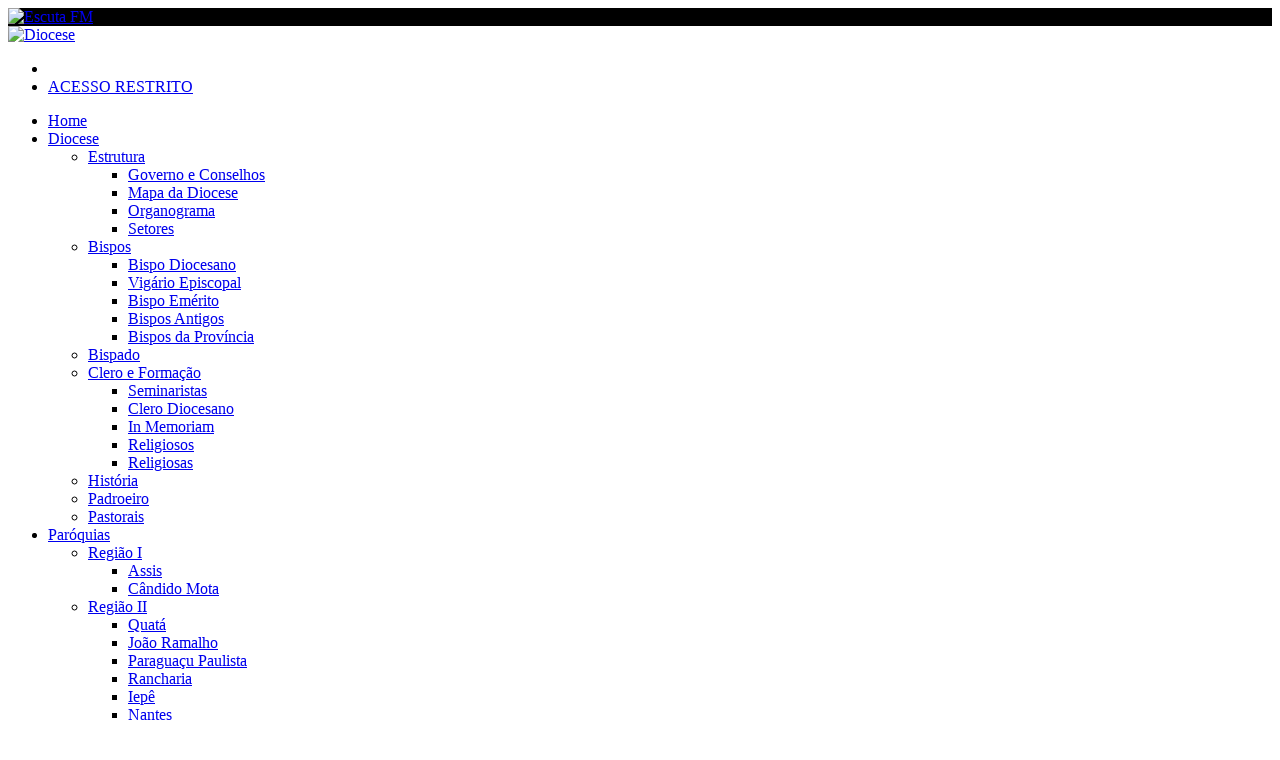

--- FILE ---
content_type: text/html; charset=utf-8
request_url: https://www.diocesedeassis.org/capelas/2/8/nantes
body_size: 17579
content:
<!DOCTYPE html><head>
<base href="https://www.diocesedeassis.org/">
<title>Diocese de Assis - Capelas - Região II</title>
<link rel="shortcut icon" href="https://www.diocesedeassis.org/imagens/icones/favicon.ico" type="image/x-icon">
<link rel="apple-touch-icon" href="https://www.diocesedeassis.org/imagens/icones/apple-touch-icon.png">
<link rel="apple-touch-icon" sizes="57x57" href="https://www.diocesedeassis.org/imagens/icones/apple-touch-icon-57x57.png">
<link rel="apple-touch-icon" sizes="72x72" href="https://www.diocesedeassis.org/imagens/icones/apple-touch-icon-72x72.png">
<link rel="apple-touch-icon" sizes="76x76" href="https://www.diocesedeassis.org/imagens/icones/apple-touch-icon-76x76.png">
<link rel="apple-touch-icon" sizes="114x114" href="https://www.diocesedeassis.org/imagens/icones/apple-touch-icon-114x114.png">
<link rel="apple-touch-icon" sizes="120x120" href="https://www.diocesedeassis.org/imagens/icones/apple-touch-icon-120x120.png">
<link rel="apple-touch-icon" sizes="144x144" href="https://www.diocesedeassis.org/imagens/icones/apple-touch-icon-144x144.png">
<link rel="apple-touch-icon" sizes="152x152" href="https://www.diocesedeassis.org/imagens/icones/apple-touch-icon-152x152.png">
<link rel="apple-touch-icon" sizes="180x180" href="https://www.diocesedeassis.org/imagens/icones/apple-touch-icon-180x180.png">
<meta http-equiv="Content-Type" content="text/html; charset=utf-8">
<meta http-equiv="X-UA-Compatible" content="IE=edge">
<meta name="viewport" content="width=device-width, initial-scale=1">
<meta http-equiv="Content-Language" content="pt-br">
<!--cache-->
<meta http-equiv="cache-control" content="max-age=0">
<meta http-equiv="cache-control" content="no-cache">
<meta http-equiv="expires" content="0">
<meta http-equiv="expires" content="Tue, 01 Jan 1980 1:00:00 GMT">
<meta http-equiv="pragma" content="no-cache">
<!--cache-->
<meta name="robots" content="index, follow"> 
<meta name="Category" content="business">
<meta name="title" content="Diocese de Assis">
<!--opengraph-->
<meta property="fb:app_id" content="382963408513581">
<meta property="og:site_name" content="Diocese de Assis">
<meta property="og:url" content="https://www.diocesedeassis.org/capelas/2/8/nantes">
<meta property="og:type" content="article">
<meta property="og:title" content="Capelas - Região II">
<meta property="og:description" content="">
<meta name="description" content="">
<meta property="og:image" content="">
<link rel="opengraph" href="https://www.diocesedeassis.org/capelas/2/8/nantes">
<meta property="creator" content="https://www.diocesedeassis.org/capelas/2/8/nantes">
<meta name="keywords" content="">
<!--opengraph-->
<meta name="url" content="https://www.diocesedeassis.org/capelas/2/8/nantes">
<meta name="geo.region" content="BR-PR" >
<meta name="geo.placename" content="Assis">
<meta name="autor" content="WEB5 - Soluções Digitais">
<meta name="company" content="WEB5 - Soluções Digitais"> 
<meta name="revisit-after" content="10">
<link rev="made" href="mailto:fernando@web5.com.br">
<link href="https://www.diocesedeassis.org/css/style.css?v=2022.0.1" rel="stylesheet" type="text/css">
<link href="https://www.diocesedeassis.org/css/sweetalert.css?v=2022.0.1" rel="stylesheet" type="text/css">
<link href="https://www.diocesedeassis.org/css/css.css?v=2022.0.1" rel="stylesheet" type="text/css">
<link href="https://www.diocesedeassis.org/css/responsive.css?v=2022.0.1" rel="stylesheet" type="text/css">
<link href='https://www.diocesedeassis.org/calender/fullcalendar.css?v=2022.0.1' rel='stylesheet'>
<link href='https://www.diocesedeassis.org/calender/fullcalendar_print.css?v=2022.0.1' rel='stylesheet' media='print'>
<script type="text/javascript" src='https://www.diocesedeassis.org/calender/moment.js'?v=2022.0.1></script>
<script type="text/javascript" src="https://www.diocesedeassis.org/js/jquery.js?v=2022.0.1"></script>
<script type="text/javascript" src='https://www.diocesedeassis.org/calender/fullcalendar.js?v=2022.0.1'></script>
<script type="text/javascript" src='https://www.diocesedeassis.org/calender/pt-br.js?v=2022.0.1'></script>
<script>
  window.fbAsyncInit = function() {
    FB.init({
      appId      : '382963408513581',
      xfbml      : true,
      version    : 'v2.9'
    });
    FB.AppEvents.logPageView();
  };

  (function(d, s, id){
     var js, fjs = d.getElementsByTagName(s)[0];
     if (d.getElementById(id)) {return;}
     js = d.createElement(s); js.id = id;
     js.src = "//connect.facebook.net/pt_BR/sdk.js";
     fjs.parentNode.insertBefore(js, fjs);
   }(document, 'script', 'facebook-jssdk'));
</script>
</head><body class="finance-theme"><div class="main-page-wrapper"><div id="loader-wrapper"><div id="loader"></div></div><div style="background-color:#000000;">
<div class="container">
<div class="row">
<div class="col-md-12">
<a href="http://escutafm.com.br" target="_blank"><img src="imagens/radio.png" alt="Escuta FM"></a>
</div>
</div>
</div>
</div>
<header class="finance-header">
  <div class="top-header">
    <div class="container">
      <div class="logo float-left"><a href="https://www.diocesedeassis.org"><img src="imagens/logo.jpg" alt="Diocese"></a></div>
      <div class="float-right right-side">
        <ul>
          <li><a href="https://www.facebook.com/diocese.deassis/" target="_blank" class="tran3s button-one"><i class="fa fa-facebook"></i></a></li>
                    <li><a href="./login" class="tran3s button-one">ACESSO RESTRITO</a></li>
                  </ul>
      </div>
    </div>
  </div>
  <div class="theme-main-menu">
    <div class="container">
      <div class="main-container">
        <div class="menu-wrapper">
          <nav id="mega-menu-holder">
            <ul class="clearfix">
              <li><a href="https://www.diocesedeassis.org">Home</a></li>
              <li><a href="javascript:void(0)">Diocese</a>
                <ul class="dropdown">
                  <li><a href="javascript:void(0)">Estrutura</a>
                    <ul>
                      <li><a href="./governo-e-conselhos">Governo e Conselhos</a></li>
                      <li><a href="./mapa-da-diocese">Mapa da Diocese</a></li>
                      <li><a href="./organograma">Organograma</a></li>
                      <li><a href="./setores">Setores</a></li>
                    </ul>
                  </li>
                  <li><a href="javascript:void(0)">Bispos</a>
                    <ul>
                      <li><a href="./bispo-diocesano">Bispo Diocesano</a></li>
											<li><a href="./vigario-episcopal">Vigário Episcopal</a></li>
                      <li><a href="./bispo-emerito">Bispo Emérito</a></li>
                      <li><a href="./bispos-antigos">Bispos Antigos</a></li>
                      <li><a href="./bispos-da-provincia">Bispos da Província</a></li>
                    </ul>
                  </li>
                  <li><a href="./bispado">Bispado</a></li>
                  <li><a href="javascript:void(0)">Clero e Formação</a>
                    <ul>
                      <li><a href="./seminaristas">Seminaristas</a></li>
                      <li><a href="./clero-diocesano">Clero Diocesano</a></li>
											<li><a href="./in-memoriam">In Memoriam</a></li>
                      <li><a href="./religiosos">Religiosos</a></li>
                      <li><a href="./religiosas">Religiosas</a></li>
                    </ul>
                  </li>
                  <li><a href="./historia">História</a></li>
                  <li><a href="./padroeiro">Padroeiro</a></li>
                  <li><a href="./pastorais">Pastorais</a></li>
                </ul>
              </li>
              <li><a href="javascript:void(0)">Paróquias</a>
                <ul class="dropdown">
                  <li><a href="javascript:void(0)">Região I</a>
                    <ul>
                      <li><a href="./paroquias/1/1/assis">Assis</a></li>
                      <li><a href="./paroquias/1/2/candido-mota">Cândido Mota</a></li>
                    </ul>
                  </li>
                  <li><a href="javascript:void(0)">Região II</a>
                    <ul>
                      <li><a href="./paroquias/2/3/quata">Quatá</a></li>
                      <li><a href="./paroquias/2/4/joao-ramalho">João Ramalho</a></li>
                      <li><a href="./paroquias/2/5/paraguacu-paulista">Paraguaçu Paulista</a></li>
                      <li><a href="./paroquias/2/6/rancharia">Rancharia</a></li>
                      <li><a href="./paroquias/2/7/iepe">Iepê</a></li>
                      <li><a href="./paroquias/2/8/nantes">Nantes</a></li>
                    </ul>
                  </li>
                  <li><a href="javascript:void(0)">Região III</a>
                    <ul>
                      <li><a href="./paroquias/3/9/taruma">Tarumã</a></li>
                      <li><a href="./paroquias/3/10/maracai">Maracaí</a></li>
                      <li><a href="./paroquias/3/11/florinea">Florínea</a></li>
                      <li><a href="./paroquias/3/12/cruzalia">Cruzália</a></li>
                      <li><a href="./paroquias/3/13/sao-jose-das-laranjeiras">São José das Laranjeiras</a></li>
                      <li><a href="./paroquias/3/14/pedrinhas-paulista">Pedrinhas Paulista</a></li>
                    </ul>
                  </li>
                  <li><a href="javascript:void(0)">Região IV</a>
                    <ul>
                      <li><a href="./paroquias/4/15/palmital">Palmital</a></li>
                      <li><a href="./paroquias/4/16/echapora">Echaporã</a></li>
                      <li><a href="./paroquias/4/17/platina">Platina</a></li>
                      <li><a href="./paroquias/4/18/oscar">Oscar Bressane</a></li>
                      <li><a href="./paroquias/4/19/lutecia">Lutécia</a></li>
                    </ul>
                  </li>
                </ul>
              </li>
              <li class="active"><a href="javascript:void(0)">Capelas</a>
                <ul class="dropdown">
                  <li><a href="javascript:void(0)">Região I</a>
                    <ul>
                      <li><a href="./capelas/1/1/assis">Assis</a></li>
                      <li><a href="./capelas/1/2/candido-mota">Cândido Mota</a></li>
                    </ul>
                  </li>
                  <li><a href="javascript:void(0)">Região II</a>
                    <ul>
                      <li><a href="./capelas/2/3/quata">Quatá</a></li>
                      <li><a href="./capelas/2/4/joao-ramalho">João Ramalho</a></li>
                      <li><a href="./capelas/2/5/paraguacu-paulista">Paraguaçu Paulista</a></li>
                      <li><a href="./capelas/2/6/rancharia">Rancharia</a></li>
                      <li><a href="./capelas/2/7/iepe">Iepê</a></li>
                      <li><a href="./capelas/2/8/nantes">Nantes</a></li>
                    </ul>
                  </li>
                  <li><a href="javascript:void(0)">Região III</a>
                    <ul>
                      <li><a href="./capelas/3/9/taruma">Tarumã</a></li>
                      <li><a href="./capelas/3/10/maracai">Maracaí</a></li>
                      <li><a href="./capelas/3/11/florinea">Florínea</a></li>
                      <li><a href="./capelas/3/12/cruzalia">Cruzália</a></li>
                      <li><a href="./capelas/3/13/sao-jose-das-laranjeiras">São José das Laranjeiras</a></li>
                      <li><a href="./capelas/3/14/pedrinhas-paulista">Pedrinhas Paulista</a></li>
                    </ul>
                  </li>
                  <li><a href="javascript:void(0)">Região IV</a>
                    <ul>
                      <li><a href="./capelas/4/15/palmital">Palmital</a></li>
                      <li><a href="./capelas/4/16/echapora">Echaporã</a></li>
                      <li><a href="./capelas/4/17/platina">Platina</a></li>
                      <li><a href="./capelas/4/18/oscar">Oscar Bressane</a></li>
                      <li><a href="./capelas/4/19/lutecia">Lutécia</a></li>
                    </ul>
                  </li>
                </ul>
              </li>
              <li><a href="javascript:void(0)">Notícias</a>
                <ul class="dropdown">
                  <li><a href="./regiao-1">Região I</a></li>
                  <li><a href="./regiao-2">Região II</a></li>
                  <li><a href="./regiao-3">Região III</a></li>
                  <li><a href="./regiao-4">Região IV</a></li>
                  <li><a href="./diocesanas">Diocesanas</a></li>
                  <li><a href="./pastorais-movimentos-e-comunidades">Pastorais, Movimentos e Comunidades</a></li>
                  <li><a href="./seminario">Seminário</a></li>
                  <li><a href="./artigo-do-mes">Artigo do Mês</a></li>
                  <li><a href="./ano-santo-da-misericordia">Ano Santo da Misericórdia</a></li>
                  <li><a href="./campanha-da-fraternidade">Campanha da Fraternidade</a></li>
                </ul>
              </li>
              <li><a href="javascript:void(0)">Mensagens</a>
                <ul class="dropdown">
                  <li><a href="./mensagens-do-papa">Mensagens do Papa</a></li>
                  <li><a href="./mensagens-do-bispo">Mensagens do Bispo</a></li>
                </ul>
              </li>
              <li><a href="./documentos">Documentos</a></li>
              <li><a href="./calendario">Calendário</a></li>
              <li><a href="./contato">Contato</a></li>
            </ul>
          </nav>
        </div>
      </div>
    </div>
  </div>
</header>
<div class="theme-inner-banner">
<div class="opacity">
  <h2>Capelas - Região II</h2>
  <ul>
    <li><a href="https://www.diocesedeassis.org" class="tran3s">Home</a></li>
    <li>/</li>
    <li>Capelas - Região II</li>
  </ul>
</div>
</div>
<div class="container our-blog-one">
  <div class="alert alert-danger text-center" role="alert"><strong>NENHUMA CAPELA CADASTRADA AT&Eacute; O MOMENTO</strong></div></div><footer class="default-footer finance-footer">
  <div class="bottom-footer">
    <div class="container">
      <p class="float-left">CÚRIA DIOCESANA DE ASSIS | RUA DOM JOSÉ LAZARO NEVES, 414 | CEP 19814-391 | ASSIS-SP</p>
      <p class="float-right">Desenvolvido por <a href="http://www.web5.com.br" target="_blank">WEB5</a></p>
    </div>
  </div>
</footer><button class="scroll-top tran3s hvr-shutter-out-horizontal"> <i class="fa fa-angle-up" aria-hidden="true"></i> </button>
<script type="text/javascript" src="https://www.diocesedeassis.org/adm/js/alert.js?v=2022.0.1"></script>
<script type="text/javascript" src="https://www.diocesedeassis.org/revolution/jquery.themepunch.tools.min.js?v=2022.0.1"></script>
<script type="text/javascript" src="https://www.diocesedeassis.org/revolution/jquery.themepunch.revolution.min.js?v=2022.0.1"></script>
<script type="text/javascript" src="https://www.diocesedeassis.org/revolution/revolution.extension.slideanims.min.js?v=2022.0.1"></script>
<script type="text/javascript" src="https://www.diocesedeassis.org/revolution/revolution.extension.layeranimation.min.js?v=2022.0.1"></script>
<script type="text/javascript" src="https://www.diocesedeassis.org/revolution/revolution.extension.navigation.min.js?v=2022.0.1"></script>
<script type="text/javascript" src="https://www.diocesedeassis.org/revolution/revolution.extension.kenburn.min.js?v=2022.0.1"></script>
<script type="text/javascript" src="https://www.diocesedeassis.org/js/jquery.slimmenu.js?v=2022.0.1"></script>
<script type="text/javascript" src="https://www.diocesedeassis.org/js/jquery.easing.1.3.js?v=2022.0.1"></script>
<script type="text/javascript" src="https://www.diocesedeassis.org/js/bootstrap-select.js?v=2022.0.1"></script>
<script type="text/javascript" src="https://www.diocesedeassis.org/js/jquery.fancybox.pack.js?v=2022.0.1"></script>
<script type="text/javascript" src="https://www.diocesedeassis.org/js/jquery.appear.js?v=2022.0.1"></script>
<script type="text/javascript" src="https://www.diocesedeassis.org/js/jquery.countTo.js?v=2022.0.1"></script>
<script type="text/javascript" src="https://www.diocesedeassis.org/js/wow.min.js?v=2022.0.1"></script>
<script type="text/javascript" src="https://www.diocesedeassis.org/js/owl.carousel.min.js?v=2022.0.1"></script>
<script type="text/javascript" src="https://www.diocesedeassis.org/js/theme.js?v=2022.0.1"></script>
<script type="text/javascript" src="https://www.diocesedeassis.org/js/validate.js?v=2022.0.1"></script>
<script type="text/javascript" src="https://www.diocesedeassis.org/js/sweetalert.js?v=2022.0.1"></script>
<script type="text/javascript" src="https://www.diocesedeassis.org/js/mask.js?v=2022.0.1"></script>
<script type="text/javascript" src="//s7.addthis.com/js/300/addthis_widget.js#pubid=ra-5b3bd4f8e3a539a3"></script><script type="text/javascript">
$(document).ready(function () {
////////// MASCARAS
$('#telefone').mask('(99) 99999-9999');
////////// MASCARAS

});

//// MENSAGEM CONFIRMAÇÃO
function msgConfirma(msg,url) {
var confirma = window.confirm(msg);
if (confirma) {
location.href = url;
}
}

//// ALERTAS
</script>
<!-- Global site tag (gtag.js) - Google Analytics -->
<script async src="https://www.googletagmanager.com/gtag/js?id=UA-5590087-40"></script><script>
  window.dataLayer = window.dataLayer || [];
  function gtag(){dataLayer.push(arguments);}
  gtag('js', new Date());

  gtag('config', 'UA-5590087-40');
</script></div></body></html>